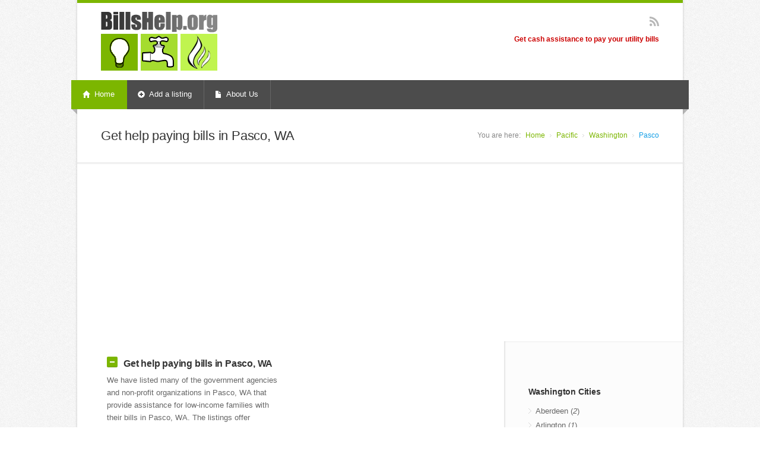

--- FILE ---
content_type: text/html; charset=UTF-8
request_url: https://www.billshelp.org/ci/wa-pasco
body_size: 5836
content:
<!DOCTYPE html>
<!--[if IE 8 ]><html class="ie ie8" lang="en"> <![endif]-->
<!--[if (gte IE 9)|!(IE)]><!--><html lang="en"> <!--<![endif]-->
<head>

<!-- Basic Page Needs
================================================== -->
<meta charset="utf-8">
<title>Pasco Bills Help - Help paying bills Pasco, WA</title>

<!-- Mobile Specific Metas
================================================== -->
<meta name="viewport" content="width=device-width, initial-scale=1, maximum-scale=1">
<!-- <meta http-equiv="X-UA-Compatible" content="IE=EmulateIE7" /> -->
<meta http-equiv="Content-Type" content="text/html; charset=UTF-8" />
<meta name="description" content="Pasco Bills Help Help paying bills. Find help from resources in Pasco, WA to help you pay your bills." />
<meta name="keywords" content="Pasco Bills Help, Help paying bills Pasco, WA" />

<!-- CSS
================================================== -->
<link rel="stylesheet" href="https://www.billshelp.org/templates/nevia/css/style.css">
<link rel="stylesheet" href="https://www.billshelp.org/templates/nevia/css/colors/green.css" id="colors">

<!--[if lt IE 9]>
	<script src="https://www.billshelp.org/templates/nevia/http://html5shim.googlecode.com/svn/trunk/html5.js"></script>
<![endif]-->

<!-- Java Script
================================================== -->
<script src="https://www.billshelp.org/templates/nevia/scripts/jquery.min.js"></script>
<script src="https://www.billshelp.org/templates/nevia/scripts/jquery.flexslider.js"></script>
<script src="https://www.billshelp.org/templates/nevia/scripts/jquery.selectnav.js"></script>
<script src="https://www.billshelp.org/templates/nevia/scripts/jquery.twitter.js"></script>
<script src="https://www.billshelp.org/templates/nevia/scripts/jquery.modernizr.js"></script>
<script src="https://www.billshelp.org/templates/nevia/scripts/jquery.easing.1.3.js"></script>
<script src="https://www.billshelp.org/templates/nevia/scripts/jquery.contact.js"></script>
<script src="https://www.billshelp.org/templates/nevia/scripts/jquery.isotope.min.js"></script>
<script src="https://www.billshelp.org/templates/nevia/scripts/jquery.jcarousel.js"></script>
<script src="https://www.billshelp.org/templates/nevia/scripts/jquery.fancybox.min.js"></script>
<script src="https://www.billshelp.org/templates/nevia/scripts/jquery.transit-modified.js"></script>
<script src="https://www.billshelp.org/templates/nevia/scripts/jquery.layerslider-transitions.js"></script>
<script src="https://www.billshelp.org/templates/nevia/scripts/jquery.layerslider.min.js"></script>
<script src="https://www.billshelp.org/templates/nevia/scripts/jquery.shop.js"></script>
<script src="https://www.billshelp.org/templates/nevia/scripts/custom.js"></script>

<!-- Thumnbnail -->
<script type="text/javascript" src="https://www.billshelp.org/templates/nevia/scripts/jquery.nailthumb.1.0.min.js"></script>
<link rel="stylesheet" href="https://www.billshelp.org/templates/nevia/css/jquery.nailthumb.1.0.min.css" type="text/css" media="screen" />

<script type="text/javascript">
        jQuery(document).ready(function() {
            jQuery('.nailthumb-container').nailthumb();
        });
</script>
<style type="text/css" media="screen">
	.square-thumb {
		width: 100px;
		height: 100px;
	}
	.small-rectangular-thumb {
		width: 100px;
		height: 80px;
	}
	.rectangular-thumb {
		width: 220px;
		height: 180px;
	}
</style>    

<script async src="//pagead2.googlesyndication.com/pagead/js/adsbygoogle.js"></script>
<script>
     (adsbygoogle = window.adsbygoogle || []).push({
          google_ad_client: "ca-pub-5292768248204106",
          enable_page_level_ads: true
     });
</script>

</head>
<body>
   <script type="application/ld+json">
	{
	  "@context": "http://schema.org",
	  "@type": "Organization",
	  "url":"http://www.billshelp.org/",
	  "sameAs":[
	  ],
	  "contactPoint": [{
		"@type" : "ContactPoint",
		  "contactType" : "customer service",
		  "url":"http://www.billshelp.org/ar/about",
		  "email":"contact@billshelp.org"
	  }]
	}
</script>
<script type="application/ld+json">
	{
	  "@context": "http://schema.org",
	  "@type": "WebSite",
	  "name": "Bills Help",
	  "alternateName": "Get Help Paying Bills",
	  "url": "http://www.billshelp.org/"
	}
</script>
<!-- Wrapper / Start -->
<div id="wrapper">

<!-- Header
================================================== -->
<div id="top-line"></div>

<!-- 960 Container -->
<div class="container">

	<!-- Header -->
	<header id="header">

		<!-- Logo -->
		<div class="eight columns">
			<div id="logo">
				<h1><a href="https://www.billshelp.org"><img src="https://www.billshelp.org/gallery/logo.png" alt="Bills Help" /></a></h1>
				<div class="clearfix"></div>
			</div>
		</div>

		<!-- Social / Contact -->
		<div class="eight columns" >

			<!-- Social Icons -->
			<ul class="social-icons">
								<li class="rss"><a href="https://www.billshelp.org/feed.php">RSS</a></li>
			</ul>

			<div class="clearfix"></div>

			<!-- Contact Details -->
			<div class="contact-details">Get cash assistance to pay your utility bills</div>

			<div class="clearfix"></div>

			

		</div>
	</header>
	<!-- Header / End -->

	<div class="clearfix"></div>

</div>
<!-- 960 Container / End -->


<!-- Navigation
================================================== -->
<nav id="navigation" class="style-1">

<div class="left-corner"></div>
<div class="right-corner"></div>

<ul class="menu" id="responsive">

	<li><a href="https://www.billshelp.org" id="current"><i class="halflings white home"></i> Home</a></li>
    
    <li><a href="https://www.billshelp.org/member/listing_add_new.php" title="Add a listing"><i class="halflings white plus-sign"></i> Add a listing</a></li>



	<li><a href="https://www.billshelp.org/ar/about"><i class="halflings white file"></i> About Us</a></li>

</ul>
</nav>
<div class="clearfix"></div>



<!-- Content
================================================== -->
<div id="content">


<!-- 960 Container -->
<div class="container floated">
	<div class="sixteen floated page-title">
		<h2> Get help paying bills in Pasco, WA</h2>
		<nav id="breadcrumbs">
			<ul>
				<li>You are here:</li>
				<li><a href="https://www.billshelp.org">Home</a></li>
				<li><a href="https://www.billshelp.org/re/pacific">Pacific</a></li> <li><a href="https://www.billshelp.org/state/washington">Washington</a></li> <li><a href="https://www.billshelp.org/ci/wa-pasco">Pasco</a></li>
			</ul>
		</nav>
	</div>
</div>
<!-- 960 Container / End -->

<!-- 960 Container -->
<div class="container floated">
	<!-- Page Content -->
	<div class="eleven floated">
    	<br />

        <!-- 1/3 -->
        <div class="one-third column">
			<!-- Accordion -->
			<div class="accordion">
				<!-- Section 1 -->
				<h3><span class="ui-accordion-header-icon ui-icon ui-accordion-icon ui-accordion-icon-active"></span>Get help paying bills in Pasco, WA </h3>
				<div>
					<p>We have listed many of the government agencies and non-profit organizations in Pasco, WA that provide assistance for low-income 
                    families with their bills in Pasco, WA.
                    The listings offer supportive services such as cash assistance, help with utilities, rental assitance and other forms of help.
                    In order to recieve assitance you must call or visit these organizations directly.
                    </p>
				</div>

				<!-- Section 2 -->
				<h3><span class="ui-accordion-header-icon ui-icon ui-accordion-icon"></span>How to get help</h3>
				<div>
                	<p>Bills Help does not offer direct financial assistance to people in need. In order to get help you must contact the listings directly either by phone, email, or at their
                    physical location. Bills Help cannot guarantee the accuracy of any of the listing but with your help we do our best to keep this database as up-to-date as possible.</p>
				</div>
			</div>
			<!-- Accordion / End -->
        </div>

       				
        
        <div class="clearfix"></div>

        <section class="page-content">
			<h3 class="margin-reset"> Services Provided By BillsHelp.org</h3>
            <div class="notification notice" style="display: block;">
                <p>
                This website provides information on cash assistance programs, non-profit organizations, and other resources that can help pay your bills like mortgage, rent, and debt. In addition, many of them will show you how to save money.
                </p>
            </div>
			<br />
			
		</section>

		<!-- Divider -->
		<div class="line"></div>
        <!-- 1/3 -->
       

		<!-- Divider -->
		<div class="line"></div>
        
		<!-- Latest Entries Start -->

		<!-- Post -->
		<article class="post medium">
			<script type="application/ld+json">
            {
            "@context": "http://schema.org",
            "@type": "LocalBusiness",
            "address": {
            "@type":"PostalAddress",
            "streetAddress":"720 W Court St",
            "addressLocality":"Pasco",
            "addressRegion":"WA",
            "postalCode": "99301"
            },
            "name": "Benton Franklin Community Action Committee Pasco"
            ,"image": ""
            ,"description": ""
            ,"telephone":"(509) 545-4042"
            }
        </script>
            
              
                
					 
                    	    	          
            <div class="medium-content listing">
                <header class="meta">
                   <h2><a href="https://www.billshelp.org/li/wa-benton_franklin_community_action_committee_pasco" class="listingLink">Benton Franklin Community Action Committee Pasco</a></h2>
                                                      </header>
                <p>
                    <div class="listingaddress">
                        720 W Court St<br />                        <span class="cityState">Pasco, WA</span> - 99301
                    </div>
                    (509) 545-4042<br />
                    
                    <span class="listingLatLong">46.2413184,-119.099650</span>                
                </p>
    
                <a href="https://www.billshelp.org/li/wa-benton_franklin_community_action_committee_pasco" class="button color">Read More</a>
    
            </div>

		</article>

		<!-- Divider -->
		<div class="line"></div>

<!-- Latest Entries End -->




			<br /><br />
    	<h3 class="margin-reset">More Get help paying bills</h3>
        <p>Only a small number of listings were found in Pasco, WA. We have listed some area listings below.</p>

		<!-- Divider -->
		<div class="line"></div>

		<!-- Latest Entries Start -->

		<!-- Post -->
		<article class="post medium">

            <div class="medium-image">
                <figure class="post-img picture">
                    <a href="https://www.billshelp.org/li/wa-washington_state_department_of_social_and_health_services_emergency_services_kennewick"><img src="https://www.billshelp.org/gallery/no_photo_8.jpg" alt="Washington State Dept of Social and Health Services Emergency Services Kennewick" /></a>
                </figure>
            </div>
    
            <section class="date">
                <span class="day">30</span>
                <span class="month">Nov</span>
            </section>
    
            <div class="medium-content listing">
                <header class="meta">
                   <h2><a href="https://www.billshelp.org/li/wa-washington_state_department_of_social_and_health_services_emergency_services_kennewick" class="listingLink">Washington State Dept of Social and Health Services Emergency Services Kennewick</a></h2>
                                                      </header>
                <p>
                    <div class="listingaddress">1120 N. Edison St.<br />                    <span class="cityState">Kennewick, WA</span> - 99336</div>
                    (877) 501-2233
                    <span class="listingLatLong">46.2223420,-119.190797</span>                
                </p>
    
                <a href="https://www.billshelp.org/li/wa-washington_state_department_of_social_and_health_services_emergency_services_kennewick" class="button color">Read More</a>
    
            </div>

		</article>

		<!-- Divider -->
		<div class="line"></div>


		<!-- Post -->
		<article class="post medium">

            <div class="medium-image">
                <figure class="post-img picture">
                    <a href="https://www.billshelp.org/li/jericho_road_ministries"><img src="https://www.billshelp.org/gallery/no_photo_5.jpg" alt="Jericho Road Ministries" /></a>
                </figure>
            </div>
    
            <section class="date">
                <span class="day">30</span>
                <span class="month">Nov</span>
            </section>
    
            <div class="medium-content listing">
                <header class="meta">
                   <h2><a href="https://www.billshelp.org/li/jericho_road_ministries" class="listingLink">Jericho Road Ministries</a></h2>
                                                      </header>
                <p>
                    <div class="listingaddress">2500 Jericho Rd<br />                    <span class="cityState">Richland, WA</span> - 99352</div>
                    (509) 627-0750
                    <span class="listingLatLong">46.2517210,-119.306995</span>                
                </p>
    
                <a href="https://www.billshelp.org/li/jericho_road_ministries" class="button color">Read More</a>
    
            </div>

		</article>

		<!-- Divider -->
		<div class="line"></div>

<!-- Latest Entries End -->



                
	
     <div style="width:690px; height:360px; margin-left:-20px;">
			<br /><br />
					<script type="text/javascript"><!--
					google_ad_client = "pub-5292768248204106";
					/* 336x280, created 1/24/11 */
					google_ad_slot = "4384788340";
					google_ad_width = 336;
					google_ad_height = 280;
					//-->
					</script>
					<script type="text/javascript"
					src="http://pagead2.googlesyndication.com/pagead/show_ads.js">
					</script>
					

        </div>
    
    
    
    </div>
	<!-- Content / End -->

	<!-- Sidebar -->
		<!-- Start Sidebar -->
	<div class="four floated sidebar right">

		<aside class="sidebar">

            

            

			<a name="city_list"></a>
                <!-- Top cities start -->
    <nav class="widget">
        <h4>Washington Cities</h4>
        <ul class="categories">
                <li class="city">
                <a href="https://www.billshelp.org/ci/wa-aberdeen" alt="Aberdeen Bills Help" title="Aberdeen Bills Help" class="cityLink">
                    Aberdeen (<em class="cityTotal">2</em>)                </a>
                <span class="cityLatLong">,</span>
             </li>
                <li class="city">
                <a href="https://www.billshelp.org/ci/wa-arlington" alt="Arlington Bills Help" title="Arlington Bills Help" class="cityLink">
                    Arlington (<em class="cityTotal">1</em>)                </a>
                <span class="cityLatLong">,</span>
             </li>
                <li class="city">
                <a href="https://www.billshelp.org/ci/wa-auburn" alt="Auburn Bills Help" title="Auburn Bills Help" class="cityLink">
                    Auburn (<em class="cityTotal">4</em>)                </a>
                <span class="cityLatLong">,</span>
             </li>
                <li class="city">
                <a href="https://www.billshelp.org/ci/wa-battle_ground" alt="Battle Ground Bills Help" title="Battle Ground Bills Help" class="cityLink">
                    Battle Ground (<em class="cityTotal">1</em>)                </a>
                <span class="cityLatLong">,</span>
             </li>
                <li class="city">
                <a href="https://www.billshelp.org/ci/wa-belfair" alt="Belfair Bills Help" title="Belfair Bills Help" class="cityLink">
                    Belfair (<em class="cityTotal">1</em>)                </a>
                <span class="cityLatLong">,</span>
             </li>
                <li class="city">
                <a href="https://www.billshelp.org/ci/wa-bellevue" alt="Bellevue Bills Help" title="Bellevue Bills Help" class="cityLink">
                    Bellevue (<em class="cityTotal">3</em>)                </a>
                <span class="cityLatLong">,</span>
             </li>
                <li class="city">
                <a href="https://www.billshelp.org/ci/wa-bellingham" alt="Bellingham Bills Help" title="Bellingham Bills Help" class="cityLink">
                    Bellingham (<em class="cityTotal">3</em>)                </a>
                <span class="cityLatLong">,</span>
             </li>
                <li class="city">
                <a href="https://www.billshelp.org/ci/wa-bremerton" alt="Bremerton Bills Help" title="Bremerton Bills Help" class="cityLink">
                    Bremerton (<em class="cityTotal">1</em>)                </a>
                <span class="cityLatLong">,</span>
             </li>
                <li class="city">
                <a href="https://www.billshelp.org/ci/wa-brush_prairie" alt="Brush Prairie Bills Help" title="Brush Prairie Bills Help" class="cityLink">
                    Brush Prairie (<em class="cityTotal">1</em>)                </a>
                <span class="cityLatLong">,</span>
             </li>
                <li class="city">
                <a href="https://www.billshelp.org/ci/wa-centralia" alt="Centralia Bills Help" title="Centralia Bills Help" class="cityLink">
                    Centralia (<em class="cityTotal">2</em>)                </a>
                <span class="cityLatLong">,</span>
             </li>
                <li class="city">
                <a href="https://www.billshelp.org/ci/wa-chehalis" alt="Chehalis Bills Help" title="Chehalis Bills Help" class="cityLink">
                    Chehalis (<em class="cityTotal">1</em>)                </a>
                <span class="cityLatLong">,</span>
             </li>
                <li class="city">
                <a href="https://www.billshelp.org/ci/wa-clarkston" alt="Clarkston Bills Help" title="Clarkston Bills Help" class="cityLink">
                    Clarkston (<em class="cityTotal">2</em>)                </a>
                <span class="cityLatLong">,</span>
             </li>
                <li class="city">
                <a href="https://www.billshelp.org/ci/wa-colfax" alt="Colfax Bills Help" title="Colfax Bills Help" class="cityLink">
                    Colfax (<em class="cityTotal">2</em>)                </a>
                <span class="cityLatLong">,</span>
             </li>
                <li class="city">
                <a href="https://www.billshelp.org/ci/wa-colville" alt="Colville Bills Help" title="Colville Bills Help" class="cityLink">
                    Colville (<em class="cityTotal">1</em>)                </a>
                <span class="cityLatLong">,</span>
             </li>
                <li class="city">
                <a href="https://www.billshelp.org/ci/wa-eatonville" alt="Eatonville Bills Help" title="Eatonville Bills Help" class="cityLink">
                    Eatonville (<em class="cityTotal">1</em>)                </a>
                <span class="cityLatLong">,</span>
             </li>
                <li class="city">
                <a href="https://www.billshelp.org/ci/wa-ellensburg" alt="Ellensburg Bills Help" title="Ellensburg Bills Help" class="cityLink">
                    Ellensburg (<em class="cityTotal">1</em>)                </a>
                <span class="cityLatLong">,</span>
             </li>
                <li class="city">
                <a href="https://www.billshelp.org/ci/wa-elma" alt="Elma Bills Help" title="Elma Bills Help" class="cityLink">
                    Elma (<em class="cityTotal">1</em>)                </a>
                <span class="cityLatLong">,</span>
             </li>
                <li class="city">
                <a href="https://www.billshelp.org/ci/wa-enumclaw" alt="Enumclaw Bills Help" title="Enumclaw Bills Help" class="cityLink">
                    Enumclaw (<em class="cityTotal">2</em>)                </a>
                <span class="cityLatLong">,</span>
             </li>
                <li class="city">
                <a href="https://www.billshelp.org/ci/wa-everett" alt="Everett Bills Help" title="Everett Bills Help" class="cityLink">
                    Everett (<em class="cityTotal">5</em>)                </a>
                <span class="cityLatLong">,</span>
             </li>
                <li class="city">
                <a href="https://www.billshelp.org/ci/wa-federal_way" alt="Federal Way Bills Help" title="Federal Way Bills Help" class="cityLink">
                    Federal Way (<em class="cityTotal">3</em>)                </a>
                <span class="cityLatLong">,</span>
             </li>
                <li class="city">
                <a href="https://www.billshelp.org/ci/wa-forks" alt="Forks Bills Help" title="Forks Bills Help" class="cityLink">
                    Forks (<em class="cityTotal">1</em>)                </a>
                <span class="cityLatLong">,</span>
             </li>
                <li class="city">
                <a href="https://www.billshelp.org/ci/wa-freeland" alt="Freeland Bills Help" title="Freeland Bills Help" class="cityLink">
                    Freeland (<em class="cityTotal">1</em>)                </a>
                <span class="cityLatLong">,</span>
             </li>
                <li class="city">
                <a href="https://www.billshelp.org/ci/wa-gig_harbor" alt="Gig Harbor Bills Help" title="Gig Harbor Bills Help" class="cityLink">
                    Gig Harbor (<em class="cityTotal">1</em>)                </a>
                <span class="cityLatLong">,</span>
             </li>
                <li class="city">
                <a href="https://www.billshelp.org/ci/wa-goldendale" alt="Goldendale Bills Help" title="Goldendale Bills Help" class="cityLink">
                    Goldendale (<em class="cityTotal">1</em>)                </a>
                <span class="cityLatLong">,</span>
             </li>
                <li class="city">
                <a href="https://www.billshelp.org/ci/wa-greenacres" alt="Greenacres Bills Help" title="Greenacres Bills Help" class="cityLink">
                    Greenacres (<em class="cityTotal">1</em>)                </a>
                <span class="cityLatLong">,</span>
             </li>
                <li class="city">
                <a href="https://www.billshelp.org/ci/wa-kelso" alt="Kelso Bills Help" title="Kelso Bills Help" class="cityLink">
                    Kelso (<em class="cityTotal">1</em>)                </a>
                <span class="cityLatLong">,</span>
             </li>
                <li class="city">
                <a href="https://www.billshelp.org/ci/wa-kennewick" alt="Kennewick Bills Help" title="Kennewick Bills Help" class="cityLink">
                    Kennewick (<em class="cityTotal">1</em>)                </a>
                <span class="cityLatLong">,</span>
             </li>
                <li class="city">
                <a href="https://www.billshelp.org/ci/wa-kent" alt="Kent Bills Help" title="Kent Bills Help" class="cityLink">
                    Kent (<em class="cityTotal">4</em>)                </a>
                <span class="cityLatLong">,</span>
             </li>
                <li class="city">
                <a href="https://www.billshelp.org/ci/wa-kingston" alt="Kingston Bills Help" title="Kingston Bills Help" class="cityLink">
                    Kingston (<em class="cityTotal">1</em>)                </a>
                <span class="cityLatLong">,</span>
             </li>
                <li class="city">
                <a href="https://www.billshelp.org/ci/wa-lacey" alt="Lacey Bills Help" title="Lacey Bills Help" class="cityLink">
                    Lacey (<em class="cityTotal">3</em>)                </a>
                <span class="cityLatLong">,</span>
             </li>
                <li class="city">
                <a href="https://www.billshelp.org/ci/wa-lakewood" alt="Lakewood Bills Help" title="Lakewood Bills Help" class="cityLink">
                    Lakewood (<em class="cityTotal">2</em>)                </a>
                <span class="cityLatLong">,</span>
             </li>
                <li class="city">
                <a href="https://www.billshelp.org/ci/wa-long_beach" alt="Long Beach Bills Help" title="Long Beach Bills Help" class="cityLink">
                    Long Beach (<em class="cityTotal">1</em>)                </a>
                <span class="cityLatLong">,</span>
             </li>
                <li class="city">
                <a href="https://www.billshelp.org/ci/wa-lopez_island" alt="Lopez Island Bills Help" title="Lopez Island Bills Help" class="cityLink">
                    Lopez Island (<em class="cityTotal">1</em>)                </a>
                <span class="cityLatLong">,</span>
             </li>
                <li class="city">
                <a href="https://www.billshelp.org/ci/wa-lynnwood" alt="Lynnwood Bills Help" title="Lynnwood Bills Help" class="cityLink">
                    Lynnwood (<em class="cityTotal">1</em>)                </a>
                <span class="cityLatLong">,</span>
             </li>
                <li class="city">
                <a href="https://www.billshelp.org/ci/wa-maple_valley" alt="Maple Valley Bills Help" title="Maple Valley Bills Help" class="cityLink">
                    Maple Valley (<em class="cityTotal">1</em>)                </a>
                <span class="cityLatLong">,</span>
             </li>
                <li class="city">
                <a href="https://www.billshelp.org/ci/wa-marysville" alt="Marysville Bills Help" title="Marysville Bills Help" class="cityLink">
                    Marysville (<em class="cityTotal">1</em>)                </a>
                <span class="cityLatLong">,</span>
             </li>
                <li class="city">
                <a href="https://www.billshelp.org/ci/wa-medical_lake" alt="Medical Lake Bills Help" title="Medical Lake Bills Help" class="cityLink">
                    Medical Lake (<em class="cityTotal">1</em>)                </a>
                <span class="cityLatLong">,</span>
             </li>
                <li class="city">
                <a href="https://www.billshelp.org/ci/wa-mercer_island" alt="Mercer Island Bills Help" title="Mercer Island Bills Help" class="cityLink">
                    Mercer Island (<em class="cityTotal">1</em>)                </a>
                <span class="cityLatLong">,</span>
             </li>
                <li class="city">
                <a href="https://www.billshelp.org/ci/wa-monroe" alt="Monroe Bills Help" title="Monroe Bills Help" class="cityLink">
                    Monroe (<em class="cityTotal">1</em>)                </a>
                <span class="cityLatLong">,</span>
             </li>
                <li class="city">
                <a href="https://www.billshelp.org/ci/wa-moses_lake" alt="Moses Lake Bills Help" title="Moses Lake Bills Help" class="cityLink">
                    Moses Lake (<em class="cityTotal">2</em>)                </a>
                <span class="cityLatLong">,</span>
             </li>
                <li class="city">
                <a href="https://www.billshelp.org/ci/wa-mount_vernon" alt="Mount Vernon Bills Help" title="Mount Vernon Bills Help" class="cityLink">
                    Mount Vernon (<em class="cityTotal">1</em>)                </a>
                <span class="cityLatLong">,</span>
             </li>
                <li class="city">
                <a href="https://www.billshelp.org/ci/wa-newport" alt="Newport Bills Help" title="Newport Bills Help" class="cityLink">
                    Newport (<em class="cityTotal">1</em>)                </a>
                <span class="cityLatLong">,</span>
             </li>
                <li class="city">
                <a href="https://www.billshelp.org/ci/wa-oak_harbor" alt="Oak Harbor Bills Help" title="Oak Harbor Bills Help" class="cityLink">
                    Oak Harbor (<em class="cityTotal">3</em>)                </a>
                <span class="cityLatLong">,</span>
             </li>
                <li class="city">
                <a href="https://www.billshelp.org/ci/wa-olympia" alt="Olympia Bills Help" title="Olympia Bills Help" class="cityLink">
                    Olympia (<em class="cityTotal">6</em>)                </a>
                <span class="cityLatLong">,</span>
             </li>
                <li class="city">
                <a href="https://www.billshelp.org/ci/wa-omak" alt="Omak Bills Help" title="Omak Bills Help" class="cityLink">
                    Omak (<em class="cityTotal">1</em>)                </a>
                <span class="cityLatLong">,</span>
             </li>
                <li class="city">
                <a href="https://www.billshelp.org/ci/wa-pasco" alt="Pasco Bills Help" title="Pasco Bills Help" class="cityLink">
                    Pasco (<em class="cityTotal">1</em>)                </a>
                <span class="cityLatLong">,</span>
             </li>
                <li class="city">
                <a href="https://www.billshelp.org/ci/wa-port_angeles" alt="Port Angeles Bills Help" title="Port Angeles Bills Help" class="cityLink">
                    Port Angeles (<em class="cityTotal">3</em>)                </a>
                <span class="cityLatLong">,</span>
             </li>
                <li class="city">
                <a href="https://www.billshelp.org/ci/wa-port_orchard" alt="Port Orchard Bills Help" title="Port Orchard Bills Help" class="cityLink">
                    Port Orchard (<em class="cityTotal">1</em>)                </a>
                <span class="cityLatLong">,</span>
             </li>
                <li class="city">
                <a href="https://www.billshelp.org/ci/wa-port_townsend" alt="Port Townsend Bills Help" title="Port Townsend Bills Help" class="cityLink">
                    Port Townsend (<em class="cityTotal">2</em>)                </a>
                <span class="cityLatLong">,</span>
             </li>
                <li class="city">
                <a href="https://www.billshelp.org/ci/wa-poulsbo" alt="Poulsbo Bills Help" title="Poulsbo Bills Help" class="cityLink">
                    Poulsbo (<em class="cityTotal">1</em>)                </a>
                <span class="cityLatLong">,</span>
             </li>
                <li class="city">
                <a href="https://www.billshelp.org/ci/wa-prosser" alt="Prosser Bills Help" title="Prosser Bills Help" class="cityLink">
                    Prosser (<em class="cityTotal">1</em>)                </a>
                <span class="cityLatLong">,</span>
             </li>
                <li class="city">
                <a href="https://www.billshelp.org/ci/wa-pullman" alt="Pullman Bills Help" title="Pullman Bills Help" class="cityLink">
                    Pullman (<em class="cityTotal">1</em>)                </a>
                <span class="cityLatLong">,</span>
             </li>
                <li class="city">
                <a href="https://www.billshelp.org/ci/wa-puyallup" alt="Puyallup Bills Help" title="Puyallup Bills Help" class="cityLink">
                    Puyallup (<em class="cityTotal">4</em>)                </a>
                <span class="cityLatLong">,</span>
             </li>
                <li class="city">
                <a href="https://www.billshelp.org/ci/wa-renton" alt="Renton Bills Help" title="Renton Bills Help" class="cityLink">
                    Renton (<em class="cityTotal">2</em>)                </a>
                <span class="cityLatLong">,</span>
             </li>
                <li class="city">
                <a href="https://www.billshelp.org/ci/wa-republic" alt="Republic Bills Help" title="Republic Bills Help" class="cityLink">
                    Republic (<em class="cityTotal">1</em>)                </a>
                <span class="cityLatLong">,</span>
             </li>
                <li class="city">
                <a href="https://www.billshelp.org/ci/wa-richland" alt="Richland Bills Help" title="Richland Bills Help" class="cityLink">
                    Richland (<em class="cityTotal">1</em>)                </a>
                <span class="cityLatLong">,</span>
             </li>
                <li class="city">
                <a href="https://www.billshelp.org/ci/wa-seattle" alt="Seattle Bills Help" title="Seattle Bills Help" class="cityLink">
                    Seattle (<em class="cityTotal">25</em>)                </a>
                <span class="cityLatLong">,</span>
             </li>
                <li class="city">
                <a href="https://www.billshelp.org/ci/wa-shelton" alt="Shelton Bills Help" title="Shelton Bills Help" class="cityLink">
                    Shelton (<em class="cityTotal">2</em>)                </a>
                <span class="cityLatLong">,</span>
             </li>
                <li class="city">
                <a href="https://www.billshelp.org/ci/wa-snoqualmie" alt="Snoqualmie Bills Help" title="Snoqualmie Bills Help" class="cityLink">
                    Snoqualmie (<em class="cityTotal">1</em>)                </a>
                <span class="cityLatLong">,</span>
             </li>
                <li class="city">
                <a href="https://www.billshelp.org/ci/wa-south_bend" alt="South Bend Bills Help" title="South Bend Bills Help" class="cityLink">
                    South Bend (<em class="cityTotal">1</em>)                </a>
                <span class="cityLatLong">,</span>
             </li>
                <li class="city">
                <a href="https://www.billshelp.org/ci/wa-spokane" alt="Spokane Bills Help" title="Spokane Bills Help" class="cityLink">
                    Spokane (<em class="cityTotal">8</em>)                </a>
                <span class="cityLatLong">,</span>
             </li>
                <li class="city">
                <a href="https://www.billshelp.org/ci/wa-stevenson" alt="Stevenson Bills Help" title="Stevenson Bills Help" class="cityLink">
                    Stevenson (<em class="cityTotal">1</em>)                </a>
                <span class="cityLatLong">,</span>
             </li>
                <li class="city">
                <a href="https://www.billshelp.org/ci/wa-sunnyside" alt="Sunnyside Bills Help" title="Sunnyside Bills Help" class="cityLink">
                    Sunnyside (<em class="cityTotal">1</em>)                </a>
                <span class="cityLatLong">,</span>
             </li>
                <li class="city">
                <a href="https://www.billshelp.org/ci/wa-tacoma" alt="Tacoma Bills Help" title="Tacoma Bills Help" class="cityLink">
                    Tacoma (<em class="cityTotal">4</em>)                </a>
                <span class="cityLatLong">,</span>
             </li>
                <li class="city">
                <a href="https://www.billshelp.org/ci/wa-toppenish" alt="Toppenish Bills Help" title="Toppenish Bills Help" class="cityLink">
                    Toppenish (<em class="cityTotal">1</em>)                </a>
                <span class="cityLatLong">,</span>
             </li>
                <li class="city">
                <a href="https://www.billshelp.org/ci/wa-twisp" alt="Twisp Bills Help" title="Twisp Bills Help" class="cityLink">
                    Twisp (<em class="cityTotal">1</em>)                </a>
                <span class="cityLatLong">,</span>
             </li>
                <li class="city">
                <a href="https://www.billshelp.org/ci/wa-vancouver" alt="Vancouver Bills Help" title="Vancouver Bills Help" class="cityLink">
                    Vancouver (<em class="cityTotal">4</em>)                </a>
                <span class="cityLatLong">,</span>
             </li>
                <li class="city">
                <a href="https://www.billshelp.org/ci/wa-walla_walla" alt="Walla Walla Bills Help" title="Walla Walla Bills Help" class="cityLink">
                    Walla Walla (<em class="cityTotal">2</em>)                </a>
                <span class="cityLatLong">,</span>
             </li>
                <li class="city">
                <a href="https://www.billshelp.org/ci/wa-wapato" alt="Wapato Bills Help" title="Wapato Bills Help" class="cityLink">
                    Wapato (<em class="cityTotal">1</em>)                </a>
                <span class="cityLatLong">,</span>
             </li>
                <li class="city">
                <a href="https://www.billshelp.org/ci/wa-wenatchee" alt="Wenatchee Bills Help" title="Wenatchee Bills Help" class="cityLink">
                    Wenatchee (<em class="cityTotal">1</em>)                </a>
                <span class="cityLatLong">,</span>
             </li>
                <li class="city">
                <a href="https://www.billshelp.org/ci/wa-white_salmon" alt="White Salmon Bills Help" title="White Salmon Bills Help" class="cityLink">
                    White Salmon (<em class="cityTotal">1</em>)                </a>
                <span class="cityLatLong">,</span>
             </li>
                <li class="city">
                <a href="https://www.billshelp.org/ci/wa-woodinville" alt="Woodinville Bills Help" title="Woodinville Bills Help" class="cityLink">
                    Woodinville (<em class="cityTotal">1</em>)                </a>
                <span class="cityLatLong">,</span>
             </li>
                <li class="city">
                <a href="https://www.billshelp.org/ci/wa-yakima" alt="Yakima Bills Help" title="Yakima Bills Help" class="cityLink">
                    Yakima (<em class="cityTotal">1</em>)                </a>
                <span class="cityLatLong">,</span>
             </li>
            </ul>
    </nav>
    <!-- Top cities end -->       


            <!-- Latest News Start -->
<div class="sb_wicked_box widget">
    <h3>Latest News</h3>
    			
</div>
<!-- Latest News  END -->



            


		</aside>
	</div>		
		
				

	<!-- Sidebar / End -->

	<!-- Page Content / End -->

</div>
<!-- 960 Container / End -->

</div><!---->
<!-- Content / End -->


<script type="text/javascript" src="http://maps.google.com/maps/api/js?sensor=true"></script>
<script type="text/javascript" src="https://www.billshelp.org/templates/nevia/scripts/ui-map/jquery.ui.map.js"></script>

<script>
$( ".listing" ).each(function(){
	
	var listingTitle = $(this).find(".listingLink").text();
	var listingAddress = $(this).find(".listingAddress").text();
	var listingCost = $(this).find(".listingCost").text();
	var listingLink = $(this).find(".listingLink").attr("href");
	
	var infoWindow = "<a href='"+listingLink+"'>" + listingTitle + "</a><br>" + listingCost;
	var listingLatLong = $(this).find(".listingLatLong").text();
	var explodedLatlng = listingLatLong.split(',');
	var latitude = explodedLatlng[0];
	var longitude = explodedLatlng[1];
	var latlng = new google.maps.LatLng(latitude, longitude);
	$('#map_canvas').gmap('addMarker', { 'position': latlng, 'bounds': true}).click(function() {
		$('#map_canvas').gmap('openInfoWindow', { 'content': infoWindow}, this);
	});
});
</script>


</div>
<!-- Wrapper / End -->


<!-- Footer
================================================== -->

<!-- Footer / Start -->
<footer id="footer">

	<!-- 960 Container -->
	<div class="container">
		<!-- About -->
		<div class="eight columns">
			<img id="logo-footer" src="https://www.billshelp.org/templates/nevia/images/logo-footer.png" alt="" />
			<p>Bills Help is a nationwide resource designed to help families and individuals in need get assistance paying bills. Bills Help is not associated with any government agency or any of the organizations listed in this website. We are an independent, user-contributed database. </p>
		</div>

		<!-- Contact Details -->
		<div class="eight columns">
			<h4>Contact Details</h4>
			<ul class="contact-details-alt">
				<li><i class="halflings white envelope"></i> <p><strong><a href="https://www.billshelp.org/ar/about">Email</a></strong></p></li>
			</ul>
		</div>
	</div>
	<!-- 960 Container / End -->
</footer>
<!-- Footer / End -->

<!-- Footer Bottom / Start  -->
<footer id="footer-bottom">

	<!-- 960 Container -->
	<div class="container">

		<!-- Copyrights -->
		<div class="eight columns">
			<div class="copyright">
				&copy; Copyright 2026 by <a href="https://www.billshelp.org">Bills Help</a>. All Rights Reserved.<br />
                <a href="https://www.billshelp.org/ar/privacy">Privacy Policy</a>
			</div>
		</div>

		<!-- Menu -->
		<div class="eight columns">
			<nav id="sub-menu">
				<ul>
					<li><a href="https://www.billshelp.org">Get Assistance Paying Bills</a></li>
					<li><a href="https://www.billshelp.org/sitemap.php">Sitemap</a></li>
					<li><a href="https://www.billshelp.org/ar/about">About Us</a></li>
				</ul>
			</nav>
		</div>
        
            <!-- Google tag (gtag.js) -->
            <script async src="https://www.googletagmanager.com/gtag/js?id=G-93G36W36HT"></script>
            <script>
              window.dataLayer = window.dataLayer || [];
              function gtag(){dataLayer.push(arguments);}
              gtag('js', new Date());
            
              gtag('config', 'G-93G36W36HT');
            </script>
        
    </div>
	<!-- 960 Container / End -->

</footer>
<!-- Footer Bottom / End -->


</body>
</html>

--- FILE ---
content_type: text/html; charset=utf-8
request_url: https://www.google.com/recaptcha/api2/aframe
body_size: 269
content:
<!DOCTYPE HTML><html><head><meta http-equiv="content-type" content="text/html; charset=UTF-8"></head><body><script nonce="8B1g3m567HRDHF2bUQWztA">/** Anti-fraud and anti-abuse applications only. See google.com/recaptcha */ try{var clients={'sodar':'https://pagead2.googlesyndication.com/pagead/sodar?'};window.addEventListener("message",function(a){try{if(a.source===window.parent){var b=JSON.parse(a.data);var c=clients[b['id']];if(c){var d=document.createElement('img');d.src=c+b['params']+'&rc='+(localStorage.getItem("rc::a")?sessionStorage.getItem("rc::b"):"");window.document.body.appendChild(d);sessionStorage.setItem("rc::e",parseInt(sessionStorage.getItem("rc::e")||0)+1);localStorage.setItem("rc::h",'1768987786317');}}}catch(b){}});window.parent.postMessage("_grecaptcha_ready", "*");}catch(b){}</script></body></html>

--- FILE ---
content_type: text/css
request_url: https://www.billshelp.org/templates/nevia/css/colors/green.css
body_size: 394
content:
/* =================================================================== */
/* Green #7cb600
====================================================================== */

#top-line { background: #7cb600; }
#current { background-color: #7cb600; border-right: 1px solid #7cb600; }
.ls-fullwidth .ls-nav-next:hover,
.ls-fullwidth .ls-nav-prev:hover { background-color: #7cb600; }
.caption-color { background: #7cb600; }
.flexslider .flex-next:hover,
.flexslider .flex-prev:hover { background-color: #7cb600; }
.arl.active:hover,
.arr.active:hover { background-color: #7cb600; }
.portfolio-item:hover > figure > .item-description { border-top: 5px solid #7cb600; }
.highlight.color,
.skill-bar-content { background: #7cb600; }
.dropcap,
.tabs-nav li.active a,
#breadcrumbs ul li a { color: #7cb600; }
.search-btn-widget { background-color: #7cb600; }
.tags a:hover { background: #7cb600; }
.latest-post-blog img:hover { background: #7cb600; border: 1px solid #7cb600; }
.flickr-widget-blog a:hover { border: 5px solid #7cb600; }
.selected { color: #7cb600 !important; }
.filters-dropdown.active,
#portfolio-navi a:hover { background-color: #7cb600; }
.button.gray:hover,
.button.light:hover,
.button.color,
input[type="button"],
input[type="submit"],
input[type="button"]:focus,
input[type="submit"]:focus { background:#7cb600; }
.tabs-nav li.active a { border-top: 1px solid #7cb600; }
.ui-accordion .ui-accordion-header-active:hover,
.ui-accordion .ui-accordion-header-active { color: #7cb600; }
.ui-accordion-icon-active { background-color: #7cb600; }
.trigger.active a { color: #7cb600; }
.trigger.active .toggle-icon { background-color: #7cb600; }
.testimonials-author { color: #7cb600; }
.pagination .current { background: #7cb600 !important; }
.flickr-widget a:hover { border-color: #7cb600; }
.latest-shop-items img:hover { background: #7cb600; border: 1px solid #7cb600; }
.increase-value { background: #7cb600; }
.ui-widget-header { background: #7cb600; }

--- FILE ---
content_type: text/css
request_url: https://www.billshelp.org/templates/nevia/css/jquery.nailthumb.1.0.min.css
body_size: 54
content:
.nailthumb-container{width:auto;height:auto;margin:0 0 11px;padding:0;overflow:hidden;text-align:left}.nailthumb-container img.nailthumb-image{margin:0;padding:0;max-width:none;text-align:left;float:left}.nailthumb-container span.nailthumb-title{background:none repeat scroll 0 0 rgba(0,0,0,0.5);bottom:0;color:White;display:block;font-size:9px;height:20px;left:0;margin-top:2px;line-height:20px;position:relative;text-align:center;width:100%;overflow:hidden;float:left}.nailthumb-container span.nailthumb-title .nailthumb-title-scroller{padding-left:2px}.nailthumb-container img{max-width:none;text-align:left}

--- FILE ---
content_type: text/css
request_url: https://www.billshelp.org/templates/nevia/css/responsive.css
body_size: 2006
content:
/*
* Based on Skeleton by Dave Gamache (www.getskeleton.com)
* Modified by Vasterad
*/


/* Table of Contents
==================================================
    #Base 960 Grid
    #Tablet (Portrait)
    #Mobile (Portrait)
    #Mobile (Landscape)
    #Clearing */


/* #Base 960 Grid
================================================== */

    .container                                  { position: relative; width: 960px; margin: 0 auto; padding: 0; }
    .container.floated                          { width: 1020px; }
    .container .column,
    .container .columns                         { float: left; display: inline; margin-left: 10px; margin-right: 10px; }
    .row                                        { margin-bottom: 20px; }

    /* Nested Column Classes */
    #content { overflow: hidden; }
    .column.alpha, .columns.alpha               { margin-left: 0; }
    .column.omega, .columns.omega               { margin-right: 0; }
    .container .floated                         { float: left; display: inline; margin: 0; padding: 0 40px; }
    .blank.floated                              { float: left; display: inline; margin: 0; width: 960px; padding: 0 30px; border-top: 1px solid #e8e8e8; border-bottom: 1px solid #e8e8e8; background: #fcfcfc; -webkit-box-shadow: inset 0px 2px 0px 0px #f7f7f7, inset 0px -2px 0px 0px #f7f7f7; box-shadow: inset 0px 2px 0px 0px #f7f7f7, inset 0px -2px 0px 0px #f7f7f7;}


    /* Equal Sidebar */
    .floated.sidebar { position: absolute; top: 0; bottom: 0; }
    .floated.sidebar.right { float-right; right: 0; left: auto; }
    .floated.sidebar.left { float: left; left: 0; right: auto; }
    .floated.right { float: right; }


    /* Base Grid */
    .container .one.column,
    .container .one.columns,
    .container .one.floated                     { width: 40px;  }
    
    .container .two.columns,
    .container .two.floated                     { width: 100px; }
    
    .container .three.columns,
    .container .three.floated                   { width: 160px; }
    
    .container .four.columns,
    .container .four.floated                    { width: 220px; }
    
    .container .five.columns,
    .container .five.floated                    { width: 280px; }
    
    .container .six.columns,
    .container .six.floated                     { width: 340px; }
    
    .container .seven.columns,
    .container .seven.floated                   { width: 400px; }
    
    .container .eight.columns,
    .container .eight.floated                   { width: 460px; }
    
    .container .nine.columns,
    .container .nine.floated                    { width: 520px; }
    
    .container .ten.columns,
    .container .ten.floated                     { width: 580px; }
    
    .container .eleven.columns,
    .container .eleven.floated                  { width: 640px; }
    
    .container .twelve.columns,
    .container .twelve.floated                  { width: 700px; }
    
    .container .thirteen.columns,
    .container .thirteen.floated                { width: 760px; }
    
    .container .fourteen.columns,
    .container .fourteen.floated                { width: 820px; }
    
    .container .fifteen.columns,
    .container .fifteen.floated                 { width: 880px; }
    
    .container .sixteen.columns,
    .container .sixteen.floated                 { width: 940px; }
    

    .container .one-third.column                { width: 300px; }
    .container .two-thirds.column               { width: 620px; }


    /* Offsets */
    .container .offset-by-one                   { padding-left: 60px;  }
    .container .offset-by-two                   { padding-left: 120px; }
    .container .offset-by-three                 { padding-left: 180px; }
    .container .offset-by-four                  { padding-left: 240px; }
    .container .offset-by-five                  { padding-left: 300px; }
    .container .offset-by-six                   { padding-left: 360px; }
    .container .offset-by-seven                 { padding-left: 420px; }
    .container .offset-by-eight                 { padding-left: 480px; }
    .container .offset-by-nine                  { padding-left: 540px; }
    .container .offset-by-ten                   { padding-left: 600px; }
    .container .offset-by-eleven                { padding-left: 660px; }
    .container .offset-by-twelve                { padding-left: 720px; }
    .container .offset-by-thirteen              { padding-left: 780px; }
    .container .offset-by-fourteen              { padding-left: 840px; }
    .container .offset-by-fifteen               { padding-left: 900px; }


    /* Pricing Tables */
    .five-tables .pricing-table                 { width: 187px; }
    .four-tables .pricing-table                 { width: 234px; }
    .three-tables .pricing-table                { width: 312px; }
    .two-tables .pricing-table                  { width: 469px; }

	.ls-layer .searchbox									{margin:30px 0px 0px 50px;}    

	#fixme { display:none;}
	#map_canvas {width:640px; height:400px;}
	
/* #Tablet (Portrait)
================================================== */

    /* Note: Design for a width of 768px */

    @media only screen and (min-width: 768px) and (max-width: 959px) {
        .container                                  { width: 678px; }
        .container.floated                          { width: 714px; }
        
        .container .column,
        .container .columns                         { margin-left: 7px; margin-right: 7px; }
        .column.alpha, .columns.alpha               { margin-left: 0; margin-right: 7px; }
        .column.omega, .columns.omega               { margin-right: 0; margin-left: 7px; }
        .alpha.omega                                { margin-left: 0; margin-right: 0; }
        
        
        .container .floated                         { margin: 0; padding: 0 28px; }
        .blank.floated                              { width: 678px; padding: 0 18px; }
        
        .container .one.column,
        .container .one.columns,
        .container .one.floated                     { width: 28px; }
        
        .container .two.columns,
        .container .two.floated                     { width: 70px; }
        
        .container .three.columns,
        .container .three.floated                   { width: 112px; }
        
        .container .four.columns,
        .container .four.floated                    { width: 154px; }
        
        .container .five.columns,
        .container .five.floated                    { width: 196px; }
        
        .container .six.columns,
        .container .six.floated                     { width: 238px; }
        
        .container .seven.columns,
        .container .seven.floated                   { width: 280px; }
        
        .container .eight.columns,
        .container .eight.floated                   { width: 322px; }
        
        .container .nine.columns,
        .container .nine.floated                    { width: 364px; }
        
        .container .ten.columns,
        .container .ten.floated                     { width: 406px; }
        
        .container .eleven.columns,
        .container .eleven.floated                  { width: 448px; }
        
        .container .twelve.columns,
        .container .twelve.floated                  { width: 490px; }
        
        .container .thirteen.columns,
        .container .thirteen.floated                { width: 532px; }
        
        .container .fourteen.columns,
        .container .fourteen.floated                { width: 574px; }
        
        .container .fifteen.columns,
        .container .fifteen.floated                 { width: 616px; }
        
        .container .sixteen.columns,
        .container .sixteen.floated                 { width: 658px; }

        .container .one-third.column                { width: 212px; }
        .container .two-thirds.column               { width: 438px; }


        /* Offsets */
        .container .offset-by-one                   { padding-left: 48px; }
        .container .offset-by-two                   { padding-left: 96px; }
        .container .offset-by-three                 { padding-left: 144px; }
        .container .offset-by-four                  { padding-left: 192px; }
        .container .offset-by-five                  { padding-left: 240px; }
        .container .offset-by-six                   { padding-left: 288px; }
        .container .offset-by-seven                 { padding-left: 336px; }
        .container .offset-by-eight                 { padding-left: 384px; }
        .container .offset-by-nine                  { padding-left: 432px; }
        .container .offset-by-ten                   { padding-left: 480px; }
        .container .offset-by-eleven                { padding-left: 528px; }
        .container .offset-by-twelve                { padding-left: 576px; }
        .container .offset-by-thirteen              { padding-left: 624px; }
        .container .offset-by-fourteen              { padding-left: 672px; }
        .container .offset-by-fifteen               { padding-left: 720px; }


        /* Pricing Tables */
        .five-tables .pricing-table                 { width: 130px; }
        .four-tables .pricing-table                 { width: 163px; }
        .three-tables .pricing-table                { width: 218px; }
        .two-tables .pricing-table                  { width: 328px; }

		.ls-layer .searchbox						{margin:5px 0px 0px 5px;}    
		#fixme { display:none;}
		#map_canvas {width:440px; height:400px;}

    }


/*  #Mobile (Portrait)
================================================== */

    /* Note: Design for a width of 320px */

    @media only screen and (max-width: 767px) {
        .container,
        .container.floated { width: 260px; }
        
        .container .columns,
        .container .column { margin: 0; }
        .container .floated { float: left; padding: 0 30px; }
        .floated.sidebar { position: relative; }

        .container .one.column,
        .container .one.columns,
        .container .one.floated,
        .container .two.columns,
        .container .two.floated,
        .container .three.columns,
        .container .three.floated,
        .container .four.columns,
        .container .four.floated,
        .container .five.columns,
        .container .five.floated,
        .container .six.columns,
        .container .six.floated,
        .container .seven.columns,
        .container .seven.floated,
        .container .eight.columns,
        .container .eight.floated,
        .container .nine.columns,
        .container .nine.floated,
        .container .ten.columns,
        .container .ten.floated,
        .container .eleven.columns,
        .container .eleven.floated,
        .container .twelve.columns,
        .container .twelve.floated,
        .container .thirteen.columns,
        .container .thirteen.floated,
        .container .fourteen.columns,
        .container .fourteen.floated,
        .container .fifteen.columns,
        .container .fifteen.floated,
        .container .sixteen.columns,
        .container .sixteen.floated,
        .container .one-third.column,
        .container .two-thirds.column { width: 260px; }


        /* Offsets */
        .container .offset-by-one,
        .container .offset-by-two,
        .container .offset-by-three,
        .container .offset-by-four,
        .container .offset-by-five,
        .container .offset-by-six,
        .container .offset-by-seven,
        .container .offset-by-eight,
        .container .offset-by-nine,
        .container .offset-by-ten,
        .container .offset-by-eleven,
        .container .offset-by-twelve,
        .container .offset-by-thirteen,
        .container .offset-by-fourteen,
        .container .offset-by-fifteen { padding-left: 0; }


        /* Pricing Tables */
        .five-tables .pricing-table,
        .four-tables .pricing-table,
        .three-tables .pricing-table,
        .two-tables .pricing-table { width: 260px; }

		.ls-layer .searchbox		{margin:-25px 0px 0px 5px;}    
		.ls-layer #home_search		{ background:none;}    
		.ls-layer h3		{ display:none;}    
		#fixme { display:block;}
		#map_canvas {width:250px; height:200px;}

    }


/* #Mobile (Landscape)
================================================== */

    /* Note: Design for a width of 480px */

    @media only screen and (min-width: 480px) and (max-width: 767px) {
        .container { width: 360px; }

        .container .columns,
        .container .column { margin: 0; }
        .container .floated { float: left; padding: 0 30px; }
        .floated.sidebar { position: relative; }

        .container .one.column,
        .container .one.columns,
        .container .one.floated,
        .container .two.columns,
        .container .two.floated,
        .container .three.columns,
        .container .three.floated,
        .container .four.columns,
        .container .four.floated,
        .container .five.columns,
        .container .five.floated,
        .container .six.columns,
        .container .six.floated,
        .container .seven.columns,
        .container .seven.floated,
        .container .eight.columns,
        .container .eight.floated,
        .container .nine.columns,
        .container .nine.floated,
        .container .ten.columns,
        .container .ten.floated,
        .container .eleven.columns,
        .container .eleven.floated,
        .container .twelve.columns,
        .container .twelve.floated,
        .container .thirteen.columns,
        .container .thirteen.floated,
        .container .fourteen.columns,
        .container .fourteen.floated,
        .container .fifteen.columns,
        .container .fifteen.floated,
        .container .sixteen.columns,
        .container .sixteen.floated,
        .container .one-third.column,
        .container .two-thirds.column { width: 360px; }
        
        /* Pricing Tables */
        .five-tables .pricing-table,
        .four-tables .pricing-table,
        .three-tables .pricing-table,
        .two-tables .pricing-table { width: 360px; }

		.searchbox									{ margin:30px 0px 0px 50px;}    
		#fixme { display:block;}
		#map_canvas {width:250px; height:200px;}
    }


/* #Clearing
================================================== */

    /* Self Clearing Goodness */
    .container:after { content: "\0020"; display: block; height: 0; clear: both; visibility: hidden; }

    /* Use clearfix class on parent to clear nested columns,
    or wrap each row of columns in a <div class="row"> */

    .clearfix:before,
    .clearfix:after,
    .row:before,
    .row:after {
      content: '\0020';
      display: block;
      overflow: hidden;
      visibility: hidden;
      width: 0;
      height: 0; }
    .row:after,
    .clearfix:after {
      clear: both; }
    .row,
    .clearfix {
      zoom: 1; }

    /* You can also use a <br class="clear" /> to clear columns */
    .clear {
      clear: both;
      display: block;
      overflow: hidden;
      visibility: hidden;
      width: 0;
      height: 0;
    }

--- FILE ---
content_type: application/javascript
request_url: https://www.billshelp.org/templates/nevia/scripts/jquery.contact.js
body_size: 762
content:
jQuery(document).ready(function(){

//////////////////////////////////////////////////////////////////////////////////////////////////////////////////////////

	// Comment or uncomment the result you want.
	// Currently, shake on error is enabled.
	// When a field is left blank, jQuery will shake the form

	/* Begin config */

		var shake = "Yes";
	//	var shake = "No";

	/* End config */


//////////////////////////////////////////////////////////////////////////////////////////////////////////////////////////
///////////////////////////////////////////////////////////// Do not touch below /////////////////////////////////////////

	$('#message').hide();

	// Add validation parts
	$('#contact input[type=text], #contact input[type=email], #contact select, #contact textarea').each(function(){
		$(this).after('<mark class="validate"></mark>');
	});

	// Validate as you type
	$('#comments').focusout(function() {
		if (!$(this).val())
			$(this).addClass('error').parent().find('mark').removeClass('valid').addClass('error');
		else
			$(this).removeClass('error').parent().find('mark').removeClass('error').addClass('valid');
	});

	$('#email').focusout(function() {
		if (!$(this).val() || !isEmail($(this).val()))
			$(this).addClass('error').parent().find('mark').removeClass('valid').addClass('error');
		else
			$(this).removeClass('error').parent().find('mark').removeClass('error').addClass('valid');
	});

	$('#submit').click(function() {
		$("#message").slideUp(200,function() {
			$('#message').hide();

			// Kick in Validation
			$('#email').triggerHandler("focusout");
			$('#comments').triggerHandler("focusout");

		});
	});

	$('#contactform').submit(function(){

		if ($('#contact mark.error').size()>0) {
			if(shake == "Yes") {
			$('#contact').effect('shake', { times:2 }, 75);
			}
			return false;
		}

		var action = $(this).attr('action');

 		$('#submit')
			.after('<img src="images/ajax-loader.gif" class="loader" />')
			.attr('disabled','disabled');

		$.post(action, $('#contactform').serialize(),
			function(data){
				$('#message').html( data );
				$('#message').slideDown();
				$('#contactform img.loader').fadeOut('slow',function(){$(this).remove()});
				$('#contactform #submit').removeAttr('disabled');
				if(data.match('success') != null) $('#contactform #submit').attr("disabled", true);
			}
		);

		return false;

	});

	function isEmail(emailAddress) {

		var pattern = new RegExp(/^(("[\w-\s]+")|([\w-]+(?:\.[\w-]+)*)|("[\w-\s]+")([\w-]+(?:\.[\w-]+)*))(@((?:[\w-]+\.)*\w[\w-]{0,66})\.([a-z]{2,6}(?:\.[a-z]{2})?)$)|(@\[?((25[0-5]\.|2[0-4][0-9]\.|1[0-9]{2}\.|[0-9]{1,2}\.))((25[0-5]|2[0-4][0-9]|1[0-9]{2}|[0-9]{1,2})\.){2}(25[0-5]|2[0-4][0-9]|1[0-9]{2}|[0-9]{1,2})\]?$)/i);

		return pattern.test(emailAddress);
	}

	function isNumeric(input) {
    	return (input - 0) == input && input.length > 0;
	}

});